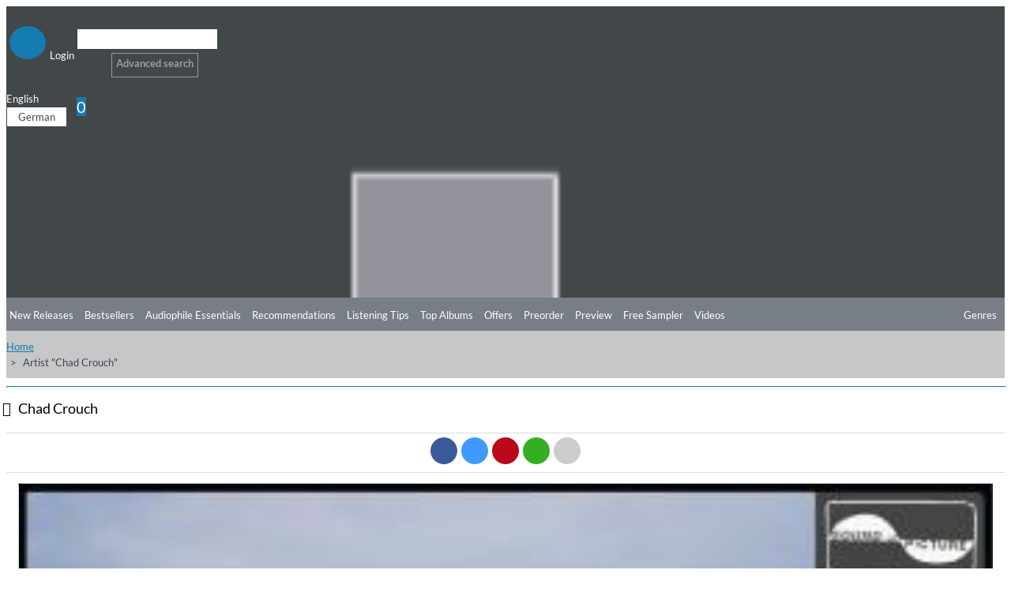

--- FILE ---
content_type: text/html; charset=UTF-8
request_url: https://www.highresaudio.com/en/artist/view/b778fc05-d0cc-4535-8531-162fa645bbd8/chad-crouch
body_size: 9189
content:
<!DOCTYPE html>
<html lang="en" itemscope itemtype="http://schema.org/Article">
<head>
<meta charset="UTF-8">
<meta name="viewport" content="width=device-width, initial-scale=1">
<link type="image/png" rel="shortcut icon"		sizes="16x16"	href="https://www.highresaudio.com/img/favicon/16.png"  />
<link type="image/png" rel="shortcut icon"		sizes="32x32"	href="https://www.highresaudio.com/img/favicon/32.png"  />
<link type="image/png" rel="apple-touch-icon"	sizes="57x57" 	href="https://www.highresaudio.com/img/favicon/57.png"/>
<link type="image/png" rel="apple-touch-icon"	sizes="72x72" 	href="https://www.highresaudio.com/img/favicon/72.png"/>
<link type="image/png" rel="apple-touch-icon"	sizes="114x114" href="https://www.highresaudio.com/img/favicon/114.png"/>
<link type="image/png" rel="apple-touch-icon"	sizes="144x144" href="https://www.highresaudio.com/img/favicon/144.png"/>
<link type="image/png" rel="apple-touch-icon"	sizes="76x76" 	href="https://www.highresaudio.com/img/favicon/76.png"/>
<link type="image/png" rel="apple-touch-icon"	sizes="120x120" href="https://www.highresaudio.com/img/favicon/120.png"/>
<link type="image/png" rel="apple-touch-icon"	sizes="152x152" href="https://www.highresaudio.com/img/favicon/152.png"/>
<link type="image/png" rel="image_src"    		href="https://www.highresaudio.com/img/favicon/152.png" />
<title>Artist &quot;Chad Crouch&quot;. All albums to buy or stream. | HIGHRESAUDIO</title>
<meta name="base" href="http://www.highresaudio.com">
<meta name="robots" content="index, follow">
<meta name="page-topic" content="Audiophile Music, Highresolution Music">
<meta name="audience" content="Audiophiles, music lovers ">
<meta name="canonical" content="https://www.highresaudio.com/de/artist/view/b778fc05-d0cc-4535-8531-162fa645bbd8/chad-crouch">
<meta name="revisit-after" content="5 days">
<meta name="copyright" content="HIGHRESAUDIO UG">
<meta name="geo.region" content="DE-BE">
<meta name="geo.placename" content="Berlin">
<meta name="geo.position" content="52.529065052;13.337234013">
<meta name="ICBM" content="52.529065052, 13.337234013">
<meta property="og:site_name" content="HIGHRESAUDIO">
<meta property="og:country-name" content="Germany">
<meta property="article:publisher" content="https://www.facebook.com/highresaudio">
<meta property="article:author" content="https://www.facebook.com/highresaudio">
<meta name="twitter:site" content="@HIGHRESAUDIO">
<meta name="twitter:creator" content="@HIGHRESAUDIO">
<meta name="twitter:domain" content="https://www.highresaudio.com">
<meta http-equi="X-FRAME-OPTIONS" content="SAMEORIGIN">
<meta name="description" content="Artist Chad Crouch">
<meta property="og:url" content="https://www.highresaudio.com/en/en/artist/view/b778fc05-d0cc-4535-8531-162fa645bbd8/chad-crouch">
<meta name="og:url" content="https://www.highresaudio.com/en/en/artist/view/b778fc05-d0cc-4535-8531-162fa645bbd8/chad-crouch">
<meta property="og:image" content="https://www.highresaudio.comhttps://storage.highresaudio.com/web/uploads/default_sm_hra-logo.png">
<meta name="og:image" content="https://www.highresaudio.comhttps://storage.highresaudio.com/web/uploads/default_sm_hra-logo.png">
<meta property="og:type" content="music.musician">
<meta name="og:type" content="music.musician">
<meta property="og:title" content="Chad Crouch">
<meta name="og:title" content="Chad Crouch">
<meta property="og:description" content="Artist Chad Crouch">
<meta name="og:description" content="Artist Chad Crouch">
<meta name="twitter:card" content="Chad Crouch">
<meta name="twitter:title" content="Chad Crouch">
<meta name="twitter:description" content="Artist Chad Crouch">
<meta name="twitter:image:src" content="https://www.highresaudio.comhttps://storage.highresaudio.com/web/uploads/default_sm_hra-logo.png">
<link href="/assets/e68b7140/css/bootstrap.css?v=1757343100" rel="stylesheet">
<link href="/assets/c93c333/css/all.min.css?v=1757343101" rel="stylesheet">
<link href="/assets/a8c8a043/awesome-bootstrap-checkbox.css?v=1757342660" rel="stylesheet">
<link href="/lib/cookieconsent/cookieconsent.min.css?v=1726492353" rel="stylesheet">
<link href="/lib/hra-lib.css?v=1726492354" rel="stylesheet">
<link href="/css/site.css?v=1729429849" rel="stylesheet">
<link href="/lib/carousel/css/carousel.css?v=1726492353" rel="stylesheet">
<link href="/assets/2ee55ef4/css/smbar.css?v=1757342187" rel="stylesheet">
<link href="/assets/d9bb880e/autocomplete.css?v=1757343097" rel="stylesheet">
<script src="/assets/cf8fca7e/jquery.js?v=1757343097"></script>
<script src="/assets/c12987da/yii.js?v=1757343097"></script>
<script src="/lib/lazysizes.min.js?v=1726492355"></script>
<script src="/lib/Magnific-Popup-master/jquery.magnific-popup.min.js?v=1726492352"></script>
<script src="/lib/cookieconsent/cookieconsent.min.js?v=1726492353"></script>
<script src="/lib/hra-lib.js?v=1726492354"></script>
<script src="/js/section.js?v=1726492351"></script>
<script src="/js/navi.js?v=1726492351"></script>
<script src="/js/shop.js?v=1726492351"></script>
<script src="/js/site.js?v=1726492352"></script>
<script src="/lib/carousel/js/jquery.jcarousel-core.min.js?v=1726492353"></script>
<script src="/lib/carousel/js/jquery.jcarousel-control.min.js?v=1726492353"></script>
<script src="/lib/carousel/js/jquery.jcarousel-autoscroll.min.js?v=1726492353"></script>
<script src="/lib/carousel/js/jquery.touchwipe.min.js?v=1726492353"></script>
<script src="/lib/carousel/js/carousel.js?v=1726492353"></script>
<script>function getWebUrl(){return "https://www.highresaudio.com/en";}</script></head>
<body>

<!-- NAVTOP -->
<div id="wrap-rownavtop" class="wrap-rownavtop wrap-container" >
<div class="container"><!-- CONTAINER -->

<div id="row-navtop" class="row" role="navigation" >
	<div class="col-xs-6 col-sm-3 col-md-2" >

	<ul id="menu-login" class="nav nav-bar nav"><li><a href="/en/user/login" class="bulletNav" id="bullet-login"  title="Login"><span class="bulletIcon" aria-hidden="true"><i class="fa fa-user" aria-hidden="true"></i></span><span class="bulletLabel" aria-hidden="true">Login</span></a></li>
<li><a href="/en/search" class="bulletNav" id="bullet-search"  title="Search"><span class="bulletIcon" aria-hidden="true"><i class="fa fa-search" aria-hidden="true"></i></span><span class="bulletLabel" aria-hidden="true">Search</span></a></li></ul>
	</div>
	<div class="col-xs-1 col-sm-5 col-md-8" id="col-searchtop">
		<div id="wrap-searchtop">
        <form id="quicksearch-form" action="/en/search" method="get">    <div class="input-group">

        <div><input type="text" id="qsterm" class="form-control" name="term" value="" aria-label="Search"></div>        <span class="input-group-btn ">
            <button id="btn-searchtop" class="btn btn-default searchbtn" type="submit" aria-label="Search"><span class="glyphicon glyphicon-search" aria-hidden="true"></span></button>
        </span>
        <span class="input-group-btn ">
            <a href="/en/search" class="btn btn-advsearch ">Advanced search</a>
        </span>

    </div><!-- /input-group -->
</form></div>	</div>
	<div class="col-xs-6 col-sm-4 col-md-2 text-right" >
	<div class="row">

		<div class="col-xs-12 col-service " >
			<div id="langselect" >
				<a href="#" data-toggle="dropdown" class="dropdown-toggle">English <i class="fa fa-caret-down"></i></a>
				<ul id="w0" class="dropdown-menu"><li><a href="/de/artist/view/b778fc05-d0cc-4535-8531-162fa645bbd8/chad-crouch" tabindex="-1">German</a></li></ul>			</div>
			<a href="/en/shop/cart" id="btn-cart"  ><span class="glyphicon glyphicon-shopping-cart" aria-hidden="true"></span><span class="badge" id="cart-pcnt">0</span></a>
		</div>


	</div>
	</div>
</div>

</div><!-- /CONTAINER -->
</div>
<!-- /NAVTOP -->


<!-- HEADERMAIN -->
<header id="wrap-headermain"  class="wrap-container" >
<div class="container"><!-- CONTAINER -->

<div class="row">
	<div class="col-xs-12 col-sm-3 col-md-2">
		<a href="/en/site/index" aria-label="Start page"><img  width="220" height="164"  loading="lazy" src="/img/logo/logo-hra.png" alt="Logo HIGHRESAUDIO.com" id="logohra" class="img-responsive" aria-label="Logo HIGHRESAUDIO.com"/></a>
	</div>
	<div class="col-xs-12 col-sm-9 col-md-10">
		<div class="row section-slimgap">
		<div class="jcarousel-wrapper">
<div class="jcarousel">
<ul>
	<li >
	<a href="/en/album/view/pdmmbx/vince-gill-50-years-from-home-brown-s-diner-bar">
	<div class="info">
		<div class="infoCont">
			<span class="title">50 Years From Home: Brown's Diner Bar</span><br>
			<span class="artist">Vince Gill</span><br>
			<span class="genre"><strong>Genre:</strong> Country</span>
		</div>
	</div>
	<img src="https://storage.highresaudio.com/web/imgcache/5e5f1cf0fbcbe331b0d49975cb7fe5a9/pdmmbx-50yearsfro-preview-m3_350x350.jpg" alt="50 Years From Home: Brown's Diner Bar" width="350" height="350"/>
	</a>
	</li>
	<li >
	<a href="/en/album/view/tfn5ha/alter-bridge-alter-bridge">
	<div class="info">
		<div class="infoCont">
			<span class="title">Alter Bridge</span><br>
			<span class="artist">Alter Bridge</span><br>
			<span class="genre"><strong>Genre:</strong> Rock</span>
		</div>
	</div>
	<img src="https://storage.highresaudio.com/web/imgcache/86a03f68cfbb0558c2003ea1c5f64867/tfn5ha-alterbridg-preview-m3_350x350.jpg" alt="Alter Bridge" width="350" height="350"/>
	</a>
	</li>
	<li >
	<a href="/en/album/view/bor7q4/quatuor-ebene-belcea-quartet-enescu-mendelssohn-octets">
	<div class="info">
		<div class="infoCont">
			<span class="title">Enescu & Mendelssohn: Octets</span><br>
			<span class="artist">Quatuor Ébène & Belcea Quartet</span><br>
			<span class="genre"><strong>Genre:</strong> Classical</span>
		</div>
	</div>
	<img src="https://storage.highresaudio.com/web/imgcache/a63a1a4df3f106cf11cdec726d8a4a54/bor7q4-enescumend-preview-m3_350x350.jpg" alt="Enescu & Mendelssohn: Octets" width="350" height="350"/>
	</a>
	</li>
	<li >
	<a href="/en/album/view/vg6vqs/glintsal-faisal-glints-glintsal-vol-1">
	<div class="info">
		<div class="infoCont">
			<span class="title">GLINTSAL (VOL. 1)</span><br>
			<span class="artist">GLINTSAL, FAISAL, GLINTS</span><br>
			<span class="genre"><strong>Genre:</strong> Hip-Hop</span>
		</div>
	</div>
	<img src="https://storage.highresaudio.com/web/imgcache/5e5f1cf0fbcbe331b0d49975cb7fe5a9/vg6vqs-glintsalvo-preview-m3_350x350.jpg" alt="GLINTSAL (VOL. 1)" width="350" height="350"/>
	</a>
	</li>
	<li >
	<a href="/en/album/view/vg6v3g/jordi-savall-mozart-great-mass-in-c-minor-k-427">
	<div class="info">
		<div class="infoCont">
			<span class="title">Mozart: Great Mass in C Minor, K. 427</span><br>
			<span class="artist">Jordi Savall</span><br>
			<span class="genre"><strong>Genre:</strong> Classical</span>
		</div>
	</div>
	<img src="https://storage.highresaudio.com/web/imgcache/a63a1a4df3f106cf11cdec726d8a4a54/vg6v3g-mozartgrea-preview-m3_350x350.jpg" alt="Mozart: Great Mass in C Minor, K. 427" width="350" height="350"/>
	</a>
	</li>
	<li >
	<a href="/en/album/view/ia3cx2/catapult-opera-talea-ensemble-neal-goren-nadia-boulanger-la-ville-morte">
	<div class="info">
		<div class="infoCont">
			<span class="title">Nadia Boulanger: La ville morte</span><br>
			<span class="artist">Catapult Opera, Talea Ensemble & Neal Goren</span><br>
			<span class="genre"><strong>Genre:</strong> Classical</span>
		</div>
	</div>
	<img src="https://storage.highresaudio.com/web/imgcache/a63a1a4df3f106cf11cdec726d8a4a54/ia3cx2-nadiaboula-preview-m3_350x350.jpg" alt="Nadia Boulanger: La ville morte" width="350" height="350"/>
	</a>
	</li>
	<li >
	<a href="/en/album/view/g9jk36/wiener-philharmoniker-yannick-nezet-seguin-neujahrskonzert-2026-new-years-concert-2026-concert-du-nouvel-an-2026">
	<div class="info">
		<div class="infoCont">
			<span class="title">Neujahrskonzert 2026 - New Years Concert 2026 - Concert du Nouvel An 2026</span><br>
			<span class="artist">Wiener Philharmoniker & Yannick Nézet-Séguin</span><br>
			<span class="genre"><strong>Genre:</strong> Classical</span>
		</div>
	</div>
	<img src="https://storage.highresaudio.com/web/imgcache/a63a1a4df3f106cf11cdec726d8a4a54/g9jk36-neujahrsko-preview-m3_350x350.jpg" alt="Neujahrskonzert 2026 - New Years Concert 2026 - Concert du Nouvel An 2026" width="350" height="350"/>
	</a>
	</li>
	<li >
	<a href="/en/album/view/swv95r/nobuyuki-tsujii-royal-liverpool-philharmonic-orchestra-domingo-hindoyan-rachmaninoff-piano-concerto-no-3-tchaikovsky-the-nutcracker">
	<div class="info">
		<div class="infoCont">
			<span class="title">Rachmaninoff: Piano Concerto No. 3 — Tchaikovsky: The Nutcracker</span><br>
			<span class="artist">Nobuyuki Tsujii, Royal Liverpool Philharmonic Orchestra & Domingo Hindoyan</span><br>
			<span class="genre"><strong>Genre:</strong> Classical</span>
		</div>
	</div>
	<img src="https://storage.highresaudio.com/web/imgcache/5e5f1cf0fbcbe331b0d49975cb7fe5a9/swv95r-rachmanino-preview-m3_350x350.jpg" alt="Rachmaninoff: Piano Concerto No. 3 — Tchaikovsky: The Nutcracker" width="350" height="350"/>
	</a>
	</li>
	<li >
	<a href="/en/album/view/hrbgbs/paul-antoine-benos-djian-cafe-zimmermann-vivaldi-masques">
	<div class="info">
		<div class="infoCont">
			<span class="title">Vivaldi: Masques</span><br>
			<span class="artist">Paul-Antoine Bénos-Djian & Café Zimmermann</span><br>
			<span class="genre"><strong>Genre:</strong> Classical</span>
		</div>
	</div>
	<img src="https://storage.highresaudio.com/web/imgcache/5e5f1cf0fbcbe331b0d49975cb7fe5a9/hrbgbs-vivaldimas-preview-m3_350x350.jpg" alt="Vivaldi: Masques" width="350" height="350"/>
	</a>
	</li>
</ul>
</div>
<a href="#" class="jcarousel-control-prev"><i class="fa fa-chevron-left" ></i><span class="sr-only" aria-hidden="true">Previous</span></a>
<a href="#" class="jcarousel-control-next"><i class="fa fa-chevron-right"></i><span class="sr-only" aria-hidden="true">Next</span></a>
</div>
    </div>
	</div>

</div>


</div><!-- /CONTAINER -->
</header>
<!-- /HEADERMAIN -->


<!-- MAINMENU -->
<div id="wrap-rownavmain" class="wrap-container">
<div class="container"><!-- CONTAINER -->
<div class="row"  ><!-- NAVMAIN -->


	<div class="col-xs-12  ">
        <div class="row">
			<div class="col-xs-5 col-sm-3 col-md-2"></div>
			<div class="col-xs-12 col-sm-9 col-md-10">
			<div id="nav-main-wrap">
			<ul id="nav-main" class="nav nav-bar nav-main"></ul>									<ul id="nav-main" class="nav nav-bar nav-main"><li><a href="/en/new-releases">New Releases</a></li><li><a href="/en/bestsellers">Bestsellers</a></li><li><a href="/en/audiophile-essentials">Audiophile Essentials</a></li><li><a href="/en/recommendations">Recommendations</a></li><li><a href="/en/listening-tips">Listening Tips</a></li><li><a href="/en/top-albums">Top Albums</a></li><li><a href="/en/offers">Offers</a></li><li><a href="/en/preorder">Preorder</a></li><li><a href="/en/preview">Preview</a></li><li><a href="/en/free-sampler">Free Sampler</a></li><li><a href="/en/videos">Videos</a></li></ul>			<a href="#" id="btn-moregenre" class="btn-nav pull-right" ><i class="fa fa-ellipsis-h" aria-hidden="true" aria-label="more"></i></a>
			<a href="#" id="btn-genre" class="btn-nav pull-right" ><span class="glyphicon glyphicon-menu-hamburger" aria-hidden="true"></span>Genres</a>
			</div>
			<div class="clearfix"></div>
			</div>
        </div>
        </div>

 </div><!-- /NAVMAIN -->
</div><!-- /CONTAINER -->
</div>
<!-- /MAINMENU -->

<!-- MENUGENRE -->
<div class="wrap-container wrap-rownavgenre">
<div class="container"><!-- CONTAINER -->

<div id="row-navgenre" class="row"  ><!-- GENRE MENU -->
	<div class="col-xs-3  col-sm-3  col-lg-2">
		<p class="descr"><a href="/en/genre"><i class="fa fa-chevron-right"></i> View all Genres</a></p>
	</div>
	<div class="col-xs-9  col-sm-9  col-lg-10">
        <a href="#" id="btn-genre-close" class="btn-nav pull-right"><span class="glyphicon glyphicon-remove" aria-hidden="true"></span>close</a>
	</div>


	<div class="col-xs-12">
		<ul id="nav-genre" >
				<!-- Genre -->
		<li>
			<div class="col-xs-12  col-sm-2  col-lg-2 col-gmain">
				<a href="/en/genre/Alternative" class="gmain">Alternative</a>
			</div>
			<div class="col-xs-12  col-sm-10  col-lg-10 col-gsub">
				<ul id="w1" class="nav nav-bar nav-genresub nav"><li><a href="/en/genre/Alternative/Grunge">Grunge</a></li>
<li><a href="/en/genre/Alternative/Indie+Rock">Indie Rock</a></li>
<li><a href="/en/genre/Alternative/New+Wave">New Wave</a></li></ul>			</div>
		</li>



		<!-- /Genre -->
				<!-- Genre -->
		<li>
			<div class="col-xs-12  col-sm-2  col-lg-2 col-gmain">
				<a href="/en/genre/Ambiente" class="gmain">Ambiente</a>
			</div>
			<div class="col-xs-12  col-sm-10  col-lg-10 col-gsub">
				<ul id="w2" class="nav nav-bar nav-genresub nav"><li><a href="/en/genre/Ambiente/Ambient+dub">Ambient dub</a></li>
<li><a href="/en/genre/Ambiente/Chill+Out">Chill Out</a></li>
<li><a href="/en/genre/Ambiente/Dark+ambient">Dark ambient</a></li>
<li><a href="/en/genre/Ambiente/Easy+Listening">Easy Listening</a></li>
<li><a href="/en/genre/Ambiente/Electronic+music">Electronic music</a></li>
<li><a href="/en/genre/Ambiente/Meditation+Music">Meditation Music</a></li></ul>			</div>
		</li>



		<!-- /Genre -->
				<!-- Genre -->
		<li>
			<div class="col-xs-12  col-sm-2  col-lg-2 col-gmain">
				<a href="/en/genre/Blues" class="gmain">Blues</a>
			</div>
			<div class="col-xs-12  col-sm-10  col-lg-10 col-gsub">
				<ul id="w3" class="nav nav-bar nav-genresub nav"><li><a href="/en/genre/Blues/Acoustic+Blues">Acoustic Blues</a></li>
<li><a href="/en/genre/Blues/Bluesy+Rock">Bluesy Rock</a></li>
<li><a href="/en/genre/Blues/Classic+Blues">Classic Blues</a></li>
<li><a href="/en/genre/Blues/Contemporary+Blues">Contemporary Blues</a></li>
<li><a href="/en/genre/Blues/Country+Blues">Country Blues</a></li>
<li><a href="/en/genre/Blues/Delta+Blues">Delta Blues</a></li>
<li><a href="/en/genre/Blues/Electric+Blues">Electric Blues</a></li></ul>			</div>
		</li>



		<!-- /Genre -->
				<!-- Genre -->
		<li>
			<div class="col-xs-12  col-sm-2  col-lg-2 col-gmain">
				<a href="/en/genre/Classical" class="gmain">Classical</a>
			</div>
			<div class="col-xs-12  col-sm-10  col-lg-10 col-gsub">
				<ul id="w4" class="nav nav-bar nav-genresub nav"><li><a href="/en/genre/Classical/Avant-Garde">Avant-Garde</a></li>
<li><a href="/en/genre/Classical/Ballet">Ballet</a></li>
<li><a href="/en/genre/Classical/Baroque">Baroque</a></li>
<li><a href="/en/genre/Classical/Chamber+Music">Chamber Music</a></li>
<li><a href="/en/genre/Classical/Chant">Chant</a></li>
<li><a href="/en/genre/Classical/Choral">Choral</a></li>
<li><a href="/en/genre/Classical/Classical+Crossover">Classical Crossover</a></li>
<li><a href="/en/genre/Classical/Concertos">Concertos</a></li>
<li><a href="/en/genre/Classical/Early+Music">Early Music</a></li>
<li><a href="/en/genre/Classical/Impressionist">Impressionist</a></li>
<li><a href="/en/genre/Classical/Instrumental">Instrumental</a></li>
<li><a href="/en/genre/Classical/Medieval">Medieval</a></li>
<li><a href="/en/genre/Classical/Minimalism">Minimalism</a></li>
<li><a href="/en/genre/Classical/Modern+Composition">Modern Composition</a></li>
<li><a href="/en/genre/Classical/Opera">Opera</a></li>
<li><a href="/en/genre/Classical/Orchestral">Orchestral</a></li>
<li><a href="/en/genre/Classical/Renaissance">Renaissance</a></li>
<li><a href="/en/genre/Classical/Romantic">Romantic</a></li>
<li><a href="/en/genre/Classical/Vocal">Vocal</a></li></ul>			</div>
		</li>



		<!-- /Genre -->
				<!-- Genre -->
		<li>
			<div class="col-xs-12  col-sm-2  col-lg-2 col-gmain">
				<a href="/en/genre/Country" class="gmain">Country</a>
			</div>
			<div class="col-xs-12  col-sm-10  col-lg-10 col-gsub">
				<ul id="w5" class="nav nav-bar nav-genresub nav"><li><a href="/en/genre/Country/Alternative+Country">Alternative Country</a></li>
<li><a href="/en/genre/Country/Bluegrass">Bluegrass</a></li>
<li><a href="/en/genre/Country/Contemporary+Bluegrass">Contemporary Bluegrass</a></li>
<li><a href="/en/genre/Country/Contemporary+Country">Contemporary Country</a></li>
<li><a href="/en/genre/Country/Country+Folk">Country Folk</a></li>
<li><a href="/en/genre/Country/Country+Pop">Country Pop</a></li>
<li><a href="/en/genre/Country/Honky+Tonk">Honky Tonk</a></li>
<li><a href="/en/genre/Country/Traditional+Bluegrass">Traditional Bluegrass</a></li>
<li><a href="/en/genre/Country/Traditional+Country">Traditional Country</a></li></ul>			</div>
		</li>



		<!-- /Genre -->
				<!-- Genre -->
		<li>
			<div class="col-xs-12  col-sm-2  col-lg-2 col-gmain">
				<a href="/en/genre/Dance" class="gmain">Dance</a>
			</div>
			<div class="col-xs-12  col-sm-10  col-lg-10 col-gsub">
				<ul id="w6" class="nav nav-bar nav-genresub nav"><li><a href="/en/genre/Dance/Breakbeat">Breakbeat</a></li>
<li><a href="/en/genre/Dance/Techno">Techno</a></li>
<li><a href="/en/genre/Dance/Trance">Trance</a></li></ul>			</div>
		</li>



		<!-- /Genre -->
				<!-- Genre -->
		<li>
			<div class="col-xs-12  col-sm-2  col-lg-2 col-gmain">
				<a href="/en/genre/Easy+Listening" class="gmain">Easy Listening</a>
			</div>
			<div class="col-xs-12  col-sm-10  col-lg-10 col-gsub">
				<ul id="w7" class="nav nav-bar nav-genresub nav"><li><a href="/en/genre/Easy+Listening/Lounge">Lounge</a></li>
<li><a href="/en/genre/Easy+Listening/Meditation+Musik">Meditation Musik</a></li>
<li><a href="/en/genre/Easy+Listening/New+Age">New Age</a></li>
<li><a href="/en/genre/Easy+Listening/Soundscapes">Soundscapes</a></li>
<li><a href="/en/genre/Easy+Listening/Swing">Swing</a></li></ul>			</div>
		</li>



		<!-- /Genre -->
				<!-- Genre -->
		<li>
			<div class="col-xs-12  col-sm-2  col-lg-2 col-gmain">
				<a href="/en/genre/Electronic" class="gmain">Electronic</a>
			</div>
			<div class="col-xs-12  col-sm-10  col-lg-10 col-gsub">
				<ul id="w8" class="nav nav-bar nav-genresub nav"><li><a href="/en/genre/Electronic/Ambient">Ambient</a></li>
<li><a href="/en/genre/Electronic/Downtempo">Downtempo</a></li>
<li><a href="/en/genre/Electronic/Electro-Pop">Electro-Pop</a></li>
<li><a href="/en/genre/Electronic/Electronica">Electronica</a></li>
<li><a href="/en/genre/Electronic/Experimental">Experimental</a></li></ul>			</div>
		</li>



		<!-- /Genre -->
				<!-- Genre -->
		<li>
			<div class="col-xs-12  col-sm-2  col-lg-2 col-gmain">
				<a href="/en/genre/Film+and+TV+Music" class="gmain">Film and TV Music</a>
			</div>
			<div class="col-xs-12  col-sm-10  col-lg-10 col-gsub">
				<ul id="w9" class="nav nav-bar nav-genresub nav"><li><a href="/en/genre/Film+and+TV+Music/Classical">Classical</a></li>
<li><a href="/en/genre/Film+and+TV+Music/Dramas">Dramas</a></li>
<li><a href="/en/genre/Film+and+TV+Music/Romance">Romance</a></li></ul>			</div>
		</li>



		<!-- /Genre -->
				<!-- Genre -->
		<li>
			<div class="col-xs-12  col-sm-2  col-lg-2 col-gmain">
				<a href="/en/genre/Folk" class="gmain">Folk</a>
			</div>
			<div class="col-xs-12  col-sm-10  col-lg-10 col-gsub">
				<ul id="w10" class="nav nav-bar nav-genresub nav"><li><a href="/en/genre/Folk/Folk+Rock">Folk Rock</a></li>
<li><a href="/en/genre/Folk/Instrumental">Instrumental</a></li>
<li><a href="/en/genre/Folk/Traditional+Folk">Traditional Folk</a></li>
<li><a href="/en/genre/Folk/Vocal">Vocal</a></li></ul>			</div>
		</li>



		<!-- /Genre -->
				<!-- Genre -->
		<li>
			<div class="col-xs-12  col-sm-2  col-lg-2 col-gmain">
				<a href="/en/genre/Guitar" class="gmain">Guitar</a>
			</div>
			<div class="col-xs-12  col-sm-10  col-lg-10 col-gsub">
				<ul id="w11" class="nav nav-bar nav-genresub nav"><li><a href="/en/genre/Guitar/Blues">Blues</a></li>
<li><a href="/en/genre/Guitar/Classical+Guitar">Classical Guitar</a></li>
<li><a href="/en/genre/Guitar/Experimental">Experimental</a></li>
<li><a href="/en/genre/Guitar/Fingerstyle">Fingerstyle</a></li>
<li><a href="/en/genre/Guitar/Folk">Folk</a></li>
<li><a href="/en/genre/Guitar/Jazz">Jazz</a></li>
<li><a href="/en/genre/Guitar/Rock">Rock</a></li></ul>			</div>
		</li>



		<!-- /Genre -->
				<!-- Genre -->
		<li>
			<div class="col-xs-12  col-sm-2  col-lg-2 col-gmain">
				<a href="/en/genre/Hip-Hop" class="gmain">Hip-Hop</a>
			</div>
			<div class="col-xs-12  col-sm-10  col-lg-10 col-gsub">
				<ul id="w12" class="nav nav-bar nav-genresub nav"><li><a href="/en/genre/Hip-Hop/Alternative">Alternative</a></li>
<li><a href="/en/genre/Hip-Hop/Alternative+Rap">Alternative Rap</a></li>
<li><a href="/en/genre/Hip-Hop/Hip-Hop">Hip-Hop</a></li>
<li><a href="/en/genre/Hip-Hop/Rap">Rap</a></li></ul>			</div>
		</li>



		<!-- /Genre -->
				<!-- Genre -->
		<li>
			<div class="col-xs-12  col-sm-2  col-lg-2 col-gmain">
				<a href="/en/genre/Instrumental" class="gmain">Instrumental</a>
			</div>
			<div class="col-xs-12  col-sm-10  col-lg-10 col-gsub">
				<ul id="w13" class="nav nav-bar nav-genresub nav"><li><a href="/en/genre/Instrumental/Blues">Blues</a></li>
<li><a href="/en/genre/Instrumental/Folk">Folk</a></li>
<li><a href="/en/genre/Instrumental/Piano">Piano</a></li>
<li><a href="/en/genre/Instrumental/Pop">Pop</a></li></ul>			</div>
		</li>



		<!-- /Genre -->
				<!-- Genre -->
		<li>
			<div class="col-xs-12  col-sm-2  col-lg-2 col-gmain">
				<a href="/en/genre/Jazz" class="gmain">Jazz</a>
			</div>
			<div class="col-xs-12  col-sm-10  col-lg-10 col-gsub">
				<ul id="w14" class="nav nav-bar nav-genresub nav"><li><a href="/en/genre/Jazz/Acid+Jazz">Acid Jazz</a></li>
<li><a href="/en/genre/Jazz/Avantgarde+Jazz">Avantgarde Jazz</a></li>
<li><a href="/en/genre/Jazz/Bebop">Bebop</a></li>
<li><a href="/en/genre/Jazz/Big+Band">Big Band</a></li>
<li><a href="/en/genre/Jazz/Contemporary+Jazz">Contemporary Jazz</a></li>
<li><a href="/en/genre/Jazz/Cool">Cool</a></li>
<li><a href="/en/genre/Jazz/Crossover+Jazz">Crossover Jazz</a></li>
<li><a href="/en/genre/Jazz/Free+Jazz">Free Jazz</a></li>
<li><a href="/en/genre/Jazz/Fusion">Fusion</a></li>
<li><a href="/en/genre/Jazz/Hard+Bop">Hard Bop</a></li>
<li><a href="/en/genre/Jazz/Jazz+Blues">Jazz Blues</a></li>
<li><a href="/en/genre/Jazz/Latin+Jazz">Latin Jazz</a></li>
<li><a href="/en/genre/Jazz/Mainstream+Jazz">Mainstream Jazz</a></li>
<li><a href="/en/genre/Jazz/Modern+Jazz">Modern Jazz</a></li>
<li><a href="/en/genre/Jazz/Nu+Jazz">Nu Jazz</a></li>
<li><a href="/en/genre/Jazz/Ragtime">Ragtime</a></li>
<li><a href="/en/genre/Jazz/Smooth+Jazz">Smooth Jazz</a></li>
<li><a href="/en/genre/Jazz/Trad+Jazz">Trad Jazz</a></li>
<li><a href="/en/genre/Jazz/Vocal">Vocal</a></li></ul>			</div>
		</li>



		<!-- /Genre -->
				<!-- Genre -->
		<li>
			<div class="col-xs-12  col-sm-2  col-lg-2 col-gmain">
				<a href="/en/genre/Latin" class="gmain">Latin</a>
			</div>
			<div class="col-xs-12  col-sm-10  col-lg-10 col-gsub">
				<ul id="w15" class="nav nav-bar nav-genresub nav"><li><a href="/en/genre/Latin/Alternativo+%26+Rock+Latino">Alternativo &amp; Rock Latino</a></li>
<li><a href="/en/genre/Latin/Bossa+Nova">Bossa Nova</a></li>
<li><a href="/en/genre/Latin/Contemporary+Latin">Contemporary Latin</a></li>
<li><a href="/en/genre/Latin/Latin+Jazz">Latin Jazz</a></li>
<li><a href="/en/genre/Latin/Pop+Latino">Pop Latino</a></li>
<li><a href="/en/genre/Latin/Salsa">Salsa</a></li>
<li><a href="/en/genre/Latin/Tango">Tango</a></li></ul>			</div>
		</li>



		<!-- /Genre -->
				<!-- Genre -->
		<li>
			<div class="col-xs-12  col-sm-2  col-lg-2 col-gmain">
				<a href="/en/genre/Lounge" class="gmain">Lounge</a>
			</div>
			<div class="col-xs-12  col-sm-10  col-lg-10 col-gsub">
				<ul id="w16" class="nav nav-bar nav-genresub nav"><li><a href="/en/genre/Lounge/Chillout">Chillout</a></li>
<li><a href="/en/genre/Lounge/Nu-Jazz">Nu-Jazz</a></li>
<li><a href="/en/genre/Lounge/Trip+Hop">Trip Hop</a></li></ul>			</div>
		</li>



		<!-- /Genre -->
				<!-- Genre -->
		<li>
			<div class="col-xs-12  col-sm-2  col-lg-2 col-gmain">
				<a href="/en/genre/New+Age" class="gmain">New Age</a>
			</div>
			<div class="col-xs-12  col-sm-10  col-lg-10 col-gsub">
				<ul id="w17" class="nav nav-bar nav-genresub nav"><li><a href="/en/genre/New+Age/Healing">Healing</a></li>
<li><a href="/en/genre/New+Age/Meditation">Meditation</a></li>
<li><a href="/en/genre/New+Age/Nature">Nature</a></li>
<li><a href="/en/genre/New+Age/Relaxation">Relaxation</a></li></ul>			</div>
		</li>



		<!-- /Genre -->
				<!-- Genre -->
		<li>
			<div class="col-xs-12  col-sm-2  col-lg-2 col-gmain">
				<a href="/en/genre/Pop" class="gmain">Pop</a>
			</div>
			<div class="col-xs-12  col-sm-10  col-lg-10 col-gsub">
				<ul id="w18" class="nav nav-bar nav-genresub nav"><li><a href="/en/genre/Pop/Adult+Contemporary">Adult Contemporary</a></li>
<li><a href="/en/genre/Pop/Britpop">Britpop</a></li>
<li><a href="/en/genre/Pop/New+Wave">New Wave</a></li>
<li><a href="/en/genre/Pop/Pop+Rock">Pop Rock</a></li>
<li><a href="/en/genre/Pop/Soft+Rock">Soft Rock</a></li></ul>			</div>
		</li>



		<!-- /Genre -->
				<!-- Genre -->
		<li>
			<div class="col-xs-12  col-sm-2  col-lg-2 col-gmain">
				<a href="/en/genre/R%26B" class="gmain">R&B</a>
			</div>
			<div class="col-xs-12  col-sm-10  col-lg-10 col-gsub">
				<ul id="w19" class="nav nav-bar nav-genresub nav"><li><a href="/en/genre/R%26B/Classic+Soul">Classic Soul</a></li>
<li><a href="/en/genre/R%26B/Contemporary">Contemporary</a></li>
<li><a href="/en/genre/R%26B/Funk">Funk</a></li>
<li><a href="/en/genre/R%26B/Hip+Hop+Soul">Hip Hop Soul</a></li>
<li><a href="/en/genre/R%26B/Motown">Motown</a></li>
<li><a href="/en/genre/R%26B/Soul">Soul</a></li></ul>			</div>
		</li>



		<!-- /Genre -->
				<!-- Genre -->
		<li>
			<div class="col-xs-12  col-sm-2  col-lg-2 col-gmain">
				<a href="/en/genre/Rap" class="gmain">Rap</a>
			</div>
			<div class="col-xs-12  col-sm-10  col-lg-10 col-gsub">
				<ul id="w20" class="nav nav-bar nav-genresub nav"><li><a href="/en/genre/Rap/Pop+Rap">Pop Rap</a></li>
<li><a href="/en/genre/Rap/Rap+Rock">Rap Rock</a></li></ul>			</div>
		</li>



		<!-- /Genre -->
				<!-- Genre -->
		<li>
			<div class="col-xs-12  col-sm-2  col-lg-2 col-gmain">
				<a href="/en/genre/Rock" class="gmain">Rock</a>
			</div>
			<div class="col-xs-12  col-sm-10  col-lg-10 col-gsub">
				<ul id="w21" class="nav nav-bar nav-genresub nav"><li><a href="/en/genre/Rock/Adult+Alternative">Adult Alternative</a></li>
<li><a href="/en/genre/Rock/American+Trad+Rock">American Trad Rock</a></li>
<li><a href="/en/genre/Rock/Blues-Rock">Blues-Rock</a></li>
<li><a href="/en/genre/Rock/Classic+Rock">Classic Rock</a></li>
<li><a href="/en/genre/Rock/Hard+Rock">Hard Rock</a></li>
<li><a href="/en/genre/Rock/Metal">Metal</a></li>
<li><a href="/en/genre/Rock/Moderner+Rock">Moderner Rock</a></li>
<li><a href="/en/genre/Rock/Singer">Singer</a></li>
<li><a href="/en/genre/Rock/Southern+Rock">Southern Rock</a></li></ul>			</div>
		</li>



		<!-- /Genre -->
				<!-- Genre -->
		<li>
			<div class="col-xs-12  col-sm-2  col-lg-2 col-gmain">
				<a href="/en/genre/Songwriter" class="gmain">Songwriter</a>
			</div>
			<div class="col-xs-12  col-sm-10  col-lg-10 col-gsub">
				<ul id="w22" class="nav nav-bar nav-genresub nav"><li><a href="/en/genre/Songwriter/Alternative+Folk">Alternative Folk</a></li>
<li><a href="/en/genre/Songwriter/Contemporary">Contemporary</a></li>
<li><a href="/en/genre/Songwriter/Contemporary+Folk">Contemporary Folk</a></li>
<li><a href="/en/genre/Songwriter/Folk-Rock">Folk-Rock</a></li>
<li><a href="/en/genre/Songwriter/New+Acoustic">New Acoustic</a></li></ul>			</div>
		</li>



		<!-- /Genre -->
				<!-- Genre -->
		<li>
			<div class="col-xs-12  col-sm-2  col-lg-2 col-gmain">
				<a href="/en/genre/Soundtrack" class="gmain">Soundtrack</a>
			</div>
			<div class="col-xs-12  col-sm-10  col-lg-10 col-gsub">
				<ul id="w23" class="nav nav-bar nav-genresub nav"><li><a href="/en/genre/Soundtrack/Film">Film</a></li>
<li><a href="/en/genre/Soundtrack/Music">Music</a></li>
<li><a href="/en/genre/Soundtrack/Musicals">Musicals</a></li>
<li><a href="/en/genre/Soundtrack/Original+Score">Original Score</a></li>
<li><a href="/en/genre/Soundtrack/Soundtrack">Soundtrack</a></li>
<li><a href="/en/genre/Soundtrack/TV">TV</a></li></ul>			</div>
		</li>



		<!-- /Genre -->
				<!-- Genre -->
		<li>
			<div class="col-xs-12  col-sm-2  col-lg-2 col-gmain">
				<a href="/en/genre/Spoken+Word" class="gmain">Spoken Word</a>
			</div>
			<div class="col-xs-12  col-sm-10  col-lg-10 col-gsub">
				<ul id="w24" class="nav nav-bar nav-genresub nav"></ul>			</div>
		</li>



		<!-- /Genre -->
				<!-- Genre -->
		<li>
			<div class="col-xs-12  col-sm-2  col-lg-2 col-gmain">
				<a href="/en/genre/Vocal" class="gmain">Vocal</a>
			</div>
			<div class="col-xs-12  col-sm-10  col-lg-10 col-gsub">
				<ul id="w25" class="nav nav-bar nav-genresub nav"><li><a href="/en/genre/Vocal/Cappella">Cappella</a></li>
<li><a href="/en/genre/Vocal/Choral">Choral</a></li>
<li><a href="/en/genre/Vocal/Classical">Classical</a></li>
<li><a href="/en/genre/Vocal/Jazz">Jazz</a></li>
<li><a href="/en/genre/Vocal/Opera">Opera</a></li>
<li><a href="/en/genre/Vocal/Pop+Rock">Pop Rock</a></li>
<li><a href="/en/genre/Vocal/Sacred">Sacred</a></li>
<li><a href="/en/genre/Vocal/Standards">Standards</a></li>
<li><a href="/en/genre/Vocal/Traditional+Pop">Traditional Pop</a></li>
<li><a href="/en/genre/Vocal/Vocal+Jazz">Vocal Jazz</a></li>
<li><a href="/en/genre/Vocal/Vocal+Pop">Vocal Pop</a></li></ul>			</div>
		</li>



		<!-- /Genre -->
				<!-- Genre -->
		<li>
			<div class="col-xs-12  col-sm-2  col-lg-2 col-gmain">
				<a href="/en/genre/World+Music" class="gmain">World Music</a>
			</div>
			<div class="col-xs-12  col-sm-10  col-lg-10 col-gsub">
				<ul id="w26" class="nav nav-bar nav-genresub nav"><li><a href="/en/genre/World+Music/Africa">Africa</a></li>
<li><a href="/en/genre/World+Music/Cajun">Cajun</a></li>
<li><a href="/en/genre/World+Music/Celtic">Celtic</a></li>
<li><a href="/en/genre/World+Music/Celtic+Folk">Celtic Folk</a></li>
<li><a href="/en/genre/World+Music/Flamenco">Flamenco</a></li>
<li><a href="/en/genre/World+Music/Gospel">Gospel</a></li>
<li><a href="/en/genre/World+Music/Japan">Japan</a></li>
<li><a href="/en/genre/World+Music/Latin">Latin</a></li>
<li><a href="/en/genre/World+Music/Worldbeat">Worldbeat</a></li></ul>			</div>
		</li>



		<!-- /Genre -->
				</ul>

    </div>
    <div class="clearfix"></div>

    </div><!-- /GENRE MENU -->

</div><!-- /CONTAINER -->
</div>
<!-- /MENUGENRE -->


<!-- BREADCRUMB -->
<div class="wrap-container wrap-rowbreadcrumb">
<div class="container"><!-- CONTAINER -->
<div class="row row-breadcrumb"  >

	<div class="col-xs-12 col-sm-3 col-md-2">	</div>
	<div class="col-xs-12 col-sm-9 col-md-10">
		<ul class="breadcrumb"><li><a href="/">Home</a></li>
<li class="active">Artist &quot;Chad Crouch&quot;</li>
</ul>	</div>

 </div>
</div><!-- /CONTAINER -->
</div>
<!-- /BREADCRUMB -->

<div class="container"><!-- CONTAINER -->
    <div class="row"  >
    <div class="col-xs-12">
	<div class="content">
    <!-- CONTENT -->
		                



        <section class="row row-section section-collapse">
        <div class="col-xs-12">
            <hr class="hr-row"/>
            <div class="row">
                <header class="col-xs-12 col-sm-3 col-md-2">
                    <div class="row">
                        <div class="col-xs-12 col-sm-12">
                            <h2 class="left-head section-head">Chad Crouch</h2>
                        </div>
                        <div class="col-xs-12 col-sm-12 section-head-content">
                            


<p class="social-bar">
    <a href="#" title="Share on Facebook" class="icon-social-share" id="btn-share-facebook" data-type="facebook">
        <i class="fa-brands fa-facebook-f" aria-hidden="true"></i>
    </a>
    <a href="#" title="Share on X" class="icon-social-share" id="btn-share-twitter" data-type="twitter">
        <i class="fa-brands fa-x-twitter" aria-hidden="true"></i>
    </a>
    <a href="#" title="Share on Pinterest" class="icon-social-share" id="btn-share-pinterest" data-type="pinterest">
        <i class="fa-brands fa-pinterest" aria-hidden="true"></i>
    </a>
    <a href="#" title="Share via Whatsapp" class="icon-social-share" id="btn-share-whatsapp" data-type="whatsapp">
        <i class="fa-brands fa-whatsapp" aria-hidden="true"></i>
    </a>
    <a href="#" title="Share via Email" class="icon-social-share" id="btn-share-email" data-type="email">
        <i class="fa-solid fa-envelope" aria-hidden="true"></i>
    </a>
</p>

                        </div>
                    </div>
                </header>
                <div class="col-xs-12 col-sm-9 col-md-10 section-content ">

                    <div class="row section-slimgap" data-scid="artistDisco">
                        <div class="col-xs-6 col-sm-4 col-lg-2"><article class="album" data-id="624f648f-f001-4e7f-a7d8-b4f1fb550847">
    <a href="/en/album/view/pd4m5n/chad-crouch-field-report-vol-30-cape-meares" alt="Album details" aria-label="Details for album Field Report Vol 30: Cape Meares"></a>
        <div class="albumbody">
                    <a href="/en/album/view/pd4m5n/chad-crouch-field-report-vol-30-cape-meares" alt="Album details" aria-label="Details for album Field Report Vol 30: Cape Meares">
                <img width="350" height="350" loading="lazy" src="https://storage.highresaudio.com/web/imgcache/28e04ac2968d60418a3679bee6c46fff/hrsgj3-fieldrepor-master_350x350.jpg" class="lazyload cover" alt="Cover Field Report Vol 30: Cape Meares" />
            </a>

        
        <header class="headerinfo" style="top: -28px;">
            <a  href="#" class="btn-list btn-addtolist " role="button" data-id="624f648f-f001-4e7f-a7d8-b4f1fb550847" title="Add to Shortlist">
                <i class="fa fa-heart" aria-hidden="true"></i>
            </a>
                            <a href="#" class="btn-list btn-addtocart "  role="button" data-id="624f648f-f001-4e7f-a7d8-b4f1fb550847" title="Add to Cart">
                    <i class="fa fa-shopping-cart" aria-hidden="true"></i>
                </a>
                    </header>

                    <footer class="footerinfo" style="bottom: -68px;">
                                <div class="fibg">

                    	<p class="label"><strong>Label:</strong> Sound of Picture</p>
                    <p class="genre"><strong>Genre:</strong> <a href="/en/genre/Electronic">Electronic</a></p>
                                        <p class="price">
                        <span class="price-current">$ 4.40</span>                    </p>
                </div>
            </footer>
            </div>
    <div class="albumouter">
        <a href="/en/album/view/pd4m5n/chad-crouch-field-report-vol-30-cape-meares" alt="Album details" aria-label="Details for album Field Report Vol 30: Cape Meares">
            <p class="title">Field Report Vol 30: Cape Meares</p>
            <p class="artist">                    <a href="/en/artist/view/b778fc05-d0cc-4535-8531-162fa645bbd8/chad-crouch">Chad Crouch</a>
                </p>
                    </a>
    </div>
</article>
</div><div class="col-xs-6 col-sm-4 col-lg-2"><article class="album" data-id="7f485047-02a8-4fd6-a42f-754b67daa144">
    <a href="/en/album/view/jsgaoh/chad-crouch-columbia-lowlands-soundwalk" alt="Album details" aria-label="Details for album Columbia Lowlands Soundwalk"></a>
        <div class="albumbody">
                    <a href="/en/album/view/jsgaoh/chad-crouch-columbia-lowlands-soundwalk" alt="Album details" aria-label="Details for album Columbia Lowlands Soundwalk">
                <img width="350" height="350" loading="lazy" src="https://storage.highresaudio.com/web/imgcache/6e1445fa325189119735d906b61174e0/c7654w-columbialo-master_350x350.jpg" class="lazyload cover" alt="Cover Columbia Lowlands Soundwalk" />
            </a>

        
        <header class="headerinfo" style="top: -28px;">
            <a  href="#" class="btn-list btn-addtolist " role="button" data-id="7f485047-02a8-4fd6-a42f-754b67daa144" title="Add to Shortlist">
                <i class="fa fa-heart" aria-hidden="true"></i>
            </a>
                            <a href="#" class="btn-list btn-addtocart "  role="button" data-id="7f485047-02a8-4fd6-a42f-754b67daa144" title="Add to Cart">
                    <i class="fa fa-shopping-cart" aria-hidden="true"></i>
                </a>
                    </header>

                    <footer class="footerinfo" style="bottom: -68px;">
                                <div class="fibg">

                    	<p class="label"><strong>Label:</strong> Sound of Picture</p>
                    <p class="genre"><strong>Genre:</strong> <a href="/en/genre/New%20Age">New Age</a></p>
                                        <p class="price">
                        <span class="price-current">$ 13.20</span>                    </p>
                </div>
            </footer>
            </div>
    <div class="albumouter">
        <a href="/en/album/view/jsgaoh/chad-crouch-columbia-lowlands-soundwalk" alt="Album details" aria-label="Details for album Columbia Lowlands Soundwalk">
            <p class="title">Columbia Lowlands Soundwalk</p>
            <p class="artist">                    <a href="/en/artist/view/b778fc05-d0cc-4535-8531-162fa645bbd8/chad-crouch">Chad Crouch</a>
                </p>
                    </a>
    </div>
</article>
</div>
                    </div>
                </div>
            </div>

        </div>
    </section>

        <section class="row row-section section-collapse">
        <div class="col-xs-12">
            <hr class="hr-row"/>
            <div class="row">
                <header class="col-xs-12 col-sm-3 col-md-2">
                    <div class="row">
                        <div class="col-xs-12 col-sm-12">

                            <h2 class="left-head section-head">Biography Chad Crouch</h2>

                        </div>
                        <div class="col-xs-12 col-sm-12 section-head-content">

                        </div>
                    </div>
                </header>
                <div class="col-xs-12 col-sm-9 col-md-7 col-lg-7 section-content ">

                    <div class="row section-slimgap artist-detail" data-scid="artist">
                        <div class="col-xs-12">
                                                            <p>
                                                                        <br></br>
<strong>Chad Crouch</strong><br> 
eleased his debut, Portland, OR as a singer-songwriter in 1997 under his own HUSH Records imprint and went on to release over 100 titles from many acts including The Decemberists, Nils Frahm, Esperanza Spalding (with her trio Noise for Pretend), Peter Broderick, Laura Gibson, Loch Lomond, Corrina Repp, Kind of Like Spitting, Shelley Short and many more.  By 2002 visual art had largely fallen by the wayside. Crouch performed as the frontman for Blanket Music from 2000-2006. In 2007 he began releasing solo instrumental music anonymously via podcast as Podington Bear.  The prolific instrumental streak as Podington Bear continued until the end of 2017 and is collected in The Sound of Picture Production Library, a 2000 track catalog for licensing and listening. Crouch returned to releasing music under his own name in 2018, and began releasing music under the pen names A. A. Aalto in 2018 and Mello C in 2020.
<br></br></p>
                                                    </div>
                    </div>
                </div>
            </div>
        </div>
    </section>






    <div class="row smbar-bot">
        <div class="col-xs-12">
            


<p class="social-bar">
    <a href="#" title="Share on Facebook" class="icon-social-share" id="btn-share-facebook" data-type="facebook">
        <i class="fa-brands fa-facebook-f" aria-hidden="true"></i>
    </a>
    <a href="#" title="Share on X" class="icon-social-share" id="btn-share-twitter" data-type="twitter">
        <i class="fa-brands fa-x-twitter" aria-hidden="true"></i>
    </a>
    <a href="#" title="Share on Pinterest" class="icon-social-share" id="btn-share-pinterest" data-type="pinterest">
        <i class="fa-brands fa-pinterest" aria-hidden="true"></i>
    </a>
    <a href="#" title="Share via Whatsapp" class="icon-social-share" id="btn-share-whatsapp" data-type="whatsapp">
        <i class="fa-brands fa-whatsapp" aria-hidden="true"></i>
    </a>
    <a href="#" title="Share via Email" class="icon-social-share" id="btn-share-email" data-type="email">
        <i class="fa-solid fa-envelope" aria-hidden="true"></i>
    </a>
</p>

        </div>
    </div>


    <div class="row">
        <div class="col-xs-12 col-sm-3 col-md-2 col-lg-2"></div>
        <div class="col-xs-12 col-sm-9 col-md-10 col-lg-10 col-banner">
            <div class="wrap-banner">
    <a href="https://www.highresaudio.com/de/album/view/c7iwdh/bill-evans-trio-haunted-heart-the-legendary-riverside-studio-recordings-remastered-2025" target="_blank">
        <img width="1110" height="160" loading="lazy" src="https://storage.highresaudio.com/web/uploads/Bill_Evans_Trio_Banner.jpg" class="lazyload banner" alt="Banner"  >
    </a>
</div>
        </div>
    </div>


            <div class="row" >
            <div class="col-xs-12 col-sm-3 col-md-2 col-lg-2"></div>
            <div class="col-xs-12 col-sm-9 col-md-10 col-lg-10 wrap-pagination-bot">
                            </div>
        </div>
    	<!-- /CONTENT -->
    </div>
    </div>
    </div>
</div><!-- /CONTAINER -->


<div id="wrap-footermain" class="wrap-container" >
<div class="container"><!-- CONTAINER -->

<div class="row"  >
	<div class="col-xs-12 col-sm-3 col-md-2"></div>
	<div class="col-xs-12 col-sm-9 col-md-9">
<div class="row footer-slimgap"  >


	<div class="col-xs-6 col-sm-4 col-md-2 col-footer">
	<ul id="menu_footer01" class="nav nav-menu nav-footer nav"><li><a href="/en/content/intro">Introduction</a></li>
<li><a href="/en/content/qualityguarantee">Quality Guarantee</a></li>
<li><a href="/en/content/about">About us</a></li>
<li><a href="/download/This_is_HIGHRESAUDIO.pdf" target="_blank">This is HRA (brochure)</a></li>
<li><a href="/en/content/bonuspoints">Bonus Points</a></li>
<li><a href="/en/content/payment">Payment</a></li>
<li><a href="/en/shop/buyvoucher">Buy Vouchers</a></li>
<li><a href="/en/stores">Gutscheine im Handel</a></li>
<li><a href="/en/shop/vouchercard">VoucherCard Top-Up</a></li></ul>	</div>
	<div class="col-xs-6 col-sm-4 col-md-2 col-footer">
 	<ul id="menu_footer02" class="nav nav-menu nav-footer nav"><li><a href="/en/content/downloadguide">Download Guide</a></li>
<li><a href="/en/content/downloadmanager">Download Manager</a></li>
<li><a href="/en/content/help">Help - Download</a></li>
<li><a href="/en/content/faq">FAQ  - Download</a></li></ul> 	</div>
	<div class="col-xs-6 col-sm-4 col-md-2 col-footer">
 	<ul id="menu_footer03" class="nav nav-menu nav-footer nav"><li><a href="/en/shop/streaming">Streaming Test</a></li>
<li><a href="/en/content/streaming-app">Streaming App</a></li>
<li><a href="/en/content/help-streaming">Help - Streaming</a></li>
<li><a href="/en/content/faq-streaming">FAQ - Streaming</a></li>
<li><a href="/en/content/audiosystems">Audiosystems</a></li>
<li class="mtop"><a href="/en/retailnews">Retailer Login</a></li></ul>	</div>
	<div class="col-xs-6 col-sm-4 col-md-2 col-footer">
	<ul id="menu_footer04" class="nav nav-menu nav-footer nav"><li><a href="/en/content/contact">Contact</a></li>
<li><a href="/en/content/imprint">Imprint</a></li>
<li><a href="/en/content/privacy">Privacy Policy</a></li>
<li><a href="/en/content/cookie-settings">Cookie Settings</a></li>
<li><a href="/en/content/terms">Terms of Service</a></li></ul>	</div>


	<div id="col-social" style="padding-top:30px">
    <a class="btn-social" id="btn-facebook" href="https://www.facebook.com/highresaudio" title="Visit HRA on Facebook" target="_blank"><i class="fa-brands fa-facebook-f"  ></i></a>
    <a class="btn-social" id="btn-twitter" href="https://twitter.com/highresaudio" title="Visit HRA on X" target="_blank"><i class="fa-brands fa-x-twitter"  ></i></a>

	</div>

        <div class="wrap-sslicon1" style="max-width:100px">
        </div>

	</div>


</div>
</div>
</div>



<div id="row-copy" class="row"  >
	<div class="col-xs-12">
    &copy; 2010-2026 HIGH<strong>RES</strong>AUDIO
	</div>
</div>


</div><!-- /CONTAINER -->
</div>




<script src="/assets/2ee55ef4/js/smbar.js?v=1757342187"></script>
<script src="/assets/73823a85/dist/jquery.autocomplete.min.js?v=1757342659"></script>
<script src="/assets/d9bb880e/autocomplete.js?v=1757343097"></script>
<script src="/assets/c12987da/yii.activeForm.js?v=1757343097"></script>
<script src="/assets/e68b7140/js/bootstrap.js?v=1757343100"></script>
<script>jQuery(function ($) {
jQuery('#qsterm').autocomplete({minChars:2, deferRequestBy:300, lookup:function(query, done){acQuickSearchLookup(query, done);}, onSelect:function(item){ $('#qsterm').val(item.value); $('#quicksearch-form').submit(); }, });
jQuery('#quicksearch-form').yiiActiveForm([], []);
});</script>

</body>

</html>
